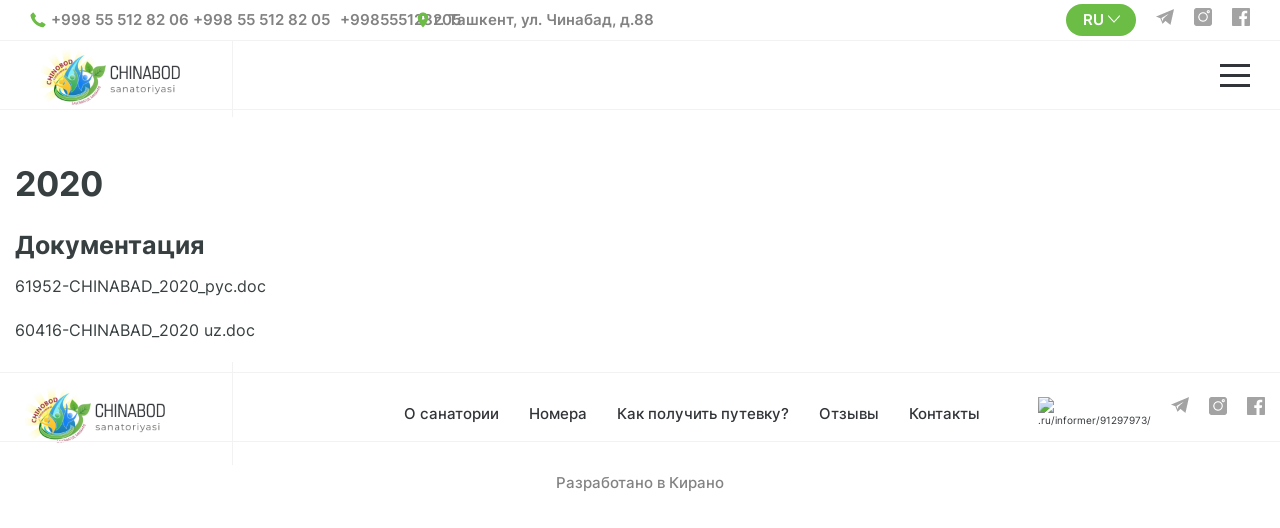

--- FILE ---
content_type: text/html; charset=UTF-8
request_url: http://chinabod.uz/public/index.php/stockInner/112
body_size: 5697
content:
<!DOCTYPE html>
<html lang="ru" data-theme="light">

<head>
    <meta charset="UTF-8">
    <meta name="viewport" content="width=device-width, initial-scale=1.0">
    <link rel="shortcut icon" href="/favicon.ico" type="image/x-icon">
    <link rel="icon" href="/favicon.ico" type="image/x-icon">
    <link rel="stylesheet" href="/assets/libs/bootstrap-grid/bootstrap-grid.min.css">
    <link rel="stylesheet" href="/assets/libs/fancybox/jquery.fancybox.min.css">
    <link rel="stylesheet" href="/assets/libs/owl_carousel/owl.carousel.min.css">
    <link rel="stylesheet" href="/assets/libs/owl_carousel/owl.theme.default.min.css">
    <link rel="stylesheet" href="/assets/styles/navfooter.css">

    <link rel="stylesheet" href="/assets/styles/stock.css">
    <title>Акционерное общество</title>
    <!-- Google tag (gtag.js) -->
    <script async src="https://www.googletagmanager.com/gtag/js?id=G-LP9W6HV95T"></script>
    <script>
        window.dataLayer = window.dataLayer || [];
        function gtag(){dataLayer.push(arguments);}
        gtag('js', new Date());

        gtag('config', 'G-LP9W6HV95T');
    </script>
    <!-- Yandex.Metrika informer -->

        <!-- /Yandex.Metrika informer -->

        <!-- Yandex.Metrika counter -->
        <script type="text/javascript" >
        (function(m,e,t,r,i,k,a){m[i]=m[i]||function(){(m[i].a=m[i].a||[]).push(arguments)};
        m[i].l=1*new Date();
        for (var j = 0; j < document.scripts.length; j++) {if (document.scripts[j].src === r) { return; }}
        k=e.createElement(t),a=e.getElementsByTagName(t)[0],k.async=1,k.src=r,a.parentNode.insertBefore(k,a)})
        (window, document, "script", "https://mc.yandex.ru/metrika/tag.js", "ym");

        ym(91297973, "init", {
                clickmap:true,
                trackLinks:true,
                accurateTrackBounce:true,
                webvisor:true
        });
        </script>
        <noscript><div><img src="https://mc.yandex.ru/watch/91297973" style="position:absolute; left:-9999px;" alt="" /></div></noscript>
    <!-- /Yandex.Metrika counter -->
</head>

<body>
<header >
    <div class="nav-info container-fluid">
        <div class="contact-info col-xl-4 col-lg-5 col-md-6">
            <div class="phone">
                <img src="/assets/icons/phone.svg" alt="">
                <a href="tel:+998 55 512 82 06 +998 55 512 82 05">+998 55 512 82 06 +998 55 512 82 05</a>
                <a href="tel:+998555128205" class="mx-2">+998555128205</a>
            </div>
            <div class="location">
                <img src="/assets/icons/location.svg" alt="">
                <a href="https://goo.gl/maps/bLzEJn4vk11Uhg5dA">г. Ташкент, ул. Чинабад, д.88</a>
            </div>
        </div>

        <div class="socials col-xl-2 col-lg-2 col-md-3 d-flex align-items-center">
            <div class="mobile__lang">
                                <a class="dropbtn" style="color: white;">
                    RU
                    <svg width="12" height="12" viewBox="0 0 10 10" fill="none" xmlns="http://www.w3.org/2000/svg">
                        <g clip-path="url(#clip0_616_1579)">
                            <path d="M5.31153 7.8583L9.88116 2.76669C9.95744 2.68173 10 2.56886 10 2.45149C10 2.33412 9.95744 2.22125 9.88116 2.13629L9.876 2.13081C9.83901 2.08948 9.7945 2.05657 9.74516 2.03409C9.69582 2.0116 9.64269 2 9.589 2C9.5353 2 9.48217 2.0116 9.43283 2.03409C9.38349 2.05657 9.33898 2.08948 9.302 2.13081L4.99914 6.92549L0.698006 2.13081C0.661024 2.08948 0.61651 2.05657 0.56717 2.03408C0.517831 2.0116 0.464699 2 0.411005 2C0.357311 2 0.304179 2.0116 0.25484 2.03408C0.205501 2.05657 0.160986 2.08948 0.124005 2.13081L0.118841 2.13629C0.0425558 2.22125 -3.91847e-07 2.33412 -4.02108e-07 2.45149C-4.12369e-07 2.56886 0.0425558 2.68173 0.118841 2.76669L4.68847 7.8583C4.72866 7.90308 4.77699 7.93872 4.83054 7.96308C4.88409 7.98744 4.94174 8 5 8C5.05826 8 5.11591 7.98744 5.16946 7.96308C5.22301 7.93872 5.27134 7.90308 5.31153 7.8583Z" fill="white" />
                        </g>
                        <defs>
                            <clipPath id="clip0_616_1579">
                                <rect width="10" height="10" fill="white" transform="translate(10 10) rotate(-180)" />
                            </clipPath>
                        </defs>
                    </svg>
                </a>
                <div class="dropdown-content">
                    <a href="http://chinabod.uz/public/index.php/locale/uz" style="color:white;padding:0;">UZ</a>
                </div>
                            </div>
            <a href="https://t.me/chinabodsanatoriyasi" class="social"><img src="/assets/icons/telegram.svg" alt=""></a>
            <a href="https://t.me/chinabodsanatoriyasi" class="social"><img src="/assets/icons/instagram.svg" alt=""></a>
            <a href="https://m.facebook.com/ChinobodFayz/?locale2=en_GB" class="social"><img src="/assets/icons/facebook.svg" alt=""></a>
        </div>
    </div>
    <nav class="navigation container-fluid">
        <div class="logo col-xl-2 col-lg-2 col-md-3 col-sm-4">
            <a href="/">
                <img src="/assets/icons/logo.png" width="150" alt="" style="filter: unset">
        </div>
        <div class="menu-links col-xl-10">
            <ul class="links d-flex align-items-center">
                <li><a  href="http://chinabod.uz/public/index.php/about">О санатории</a></li>
                <li><a  href="http://chinabod.uz/public/index.php/rooms">Номера</a></li>
                <li><a  href="http://chinabod.uz/public/index.php/howto">Как получить путевку?</a></li>
                <li><a  href="http://chinabod.uz/public/index.php/news">Новости</a></li>
                <li><a  href="http://chinabod.uz/public/index.php/gallery">Галерея</a></li>
                <li><a  href="http://chinabod.uz/public/index.php/library">Библиотека</a></li>
                <li><a  href="http://chinabod.uz/public/index.php/contact">Контакты</a></li>
                <li class="dropdown order ">
                    <p class="dropdown__btn d-flex align-items-center" >
                        Акционерное общество
                        <svg width="14" height="14" viewBox="0 0 10 10" fill="none" xmlns="http://www.w3.org/2000/svg">
                            <g clip-path="url(#clip0_616_1579)">
                                <path d="M5.31153 7.8583L9.88116 2.76669C9.95744 2.68173 10 2.56886 10 2.45149C10 2.33412 9.95744 2.22125 9.88116 2.13629L9.876 2.13081C9.83901 2.08948 9.7945 2.05657 9.74516 2.03409C9.69582 2.0116 9.64269 2 9.589 2C9.5353 2 9.48217 2.0116 9.43283 2.03409C9.38349 2.05657 9.33898 2.08948 9.302 2.13081L4.99914 6.92549L0.698006 2.13081C0.661024 2.08948 0.61651 2.05657 0.56717 2.03408C0.517831 2.0116 0.464699 2 0.411005 2C0.357311 2 0.304179 2.0116 0.25484 2.03408C0.205501 2.05657 0.160986 2.08948 0.124005 2.13081L0.118841 2.13629C0.0425558 2.22125 -3.91847e-07 2.33412 -4.02108e-07 2.45149C-4.12369e-07 2.56886 0.0425558 2.68173 0.118841 2.76669L4.68847 7.8583C4.72866 7.90308 4.77699 7.93872 4.83054 7.96308C4.88409 7.98744 4.94174 8 5 8C5.05826 8 5.11591 7.98744 5.16946 7.96308C5.22301 7.93872 5.27134 7.90308 5.31153 7.8583Z"/>
                            </g>
                            <defs>
                                <clipPath id="clip0_616_1579">
                                    <rect width="10" height="10" fill="white" transform="translate(10 10) rotate(-180)" />
                                </clipPath>
                            </defs>
                        </svg>
                    </p>
                    <ul class="dropdown__content" id="myDropdown">
                                                    <li><a href="http://chinabod.uz/public/index.php/stock/11">Предмет и цели деятельности</a></li>
                                                    <li><a href="http://chinabod.uz/public/index.php/stock/12">Устав общества и бизнес-планы</a></li>
                                                    <li><a href="http://chinabod.uz/public/index.php/stock/13">Информация о стратегии развития общества</a></li>
                                                    <li><a href="http://chinabod.uz/public/index.php/stock/14">Организационная структура общества</a></li>
                                                    <li><a href="http://chinabod.uz/public/index.php/stock/15">Справочная информация о руководителях</a></li>
                                                    <li><a href="http://chinabod.uz/public/index.php/stock/16">Сведения о вакантных рабочих местах</a></li>
                                                    <li><a href="http://chinabod.uz/public/index.php/stock/17">Сведения о коллегиальных и совещательных органах</a></li>
                                                    <li><a href="http://chinabod.uz/public/index.php/stock/18">Перечень аффилированных лиц общества</a></li>
                                                    <li><a href="http://chinabod.uz/public/index.php/stock/19">Внутренние документы общества</a></li>
                                                    <li><a href="http://chinabod.uz/public/index.php/stock/20">Существенные факты в деятельности общества</a></li>
                                                    <li><a href="http://chinabod.uz/public/index.php/stock/21">Итоги голосования</a></li>
                                                    <li><a href="http://chinabod.uz/public/index.php/stock/22">Информация о проведении общего собрания акционеров</a></li>
                                                    <li><a href="http://chinabod.uz/public/index.php/stock/23">Проспекты эмиссии, ежеквартальные -годовые отчеты</a></li>
                                                    <li><a href="http://chinabod.uz/public/index.php/stock/24">Публичные мероприятия</a></li>
                                                    <li><a href="http://chinabod.uz/public/index.php/stock/25">Перечень производимой обществом продукции</a></li>
                                                    <li><a href="http://chinabod.uz/public/index.php/stock/26">Сведения об открытых конкурсах (тендерах) и аукционах</a></li>
                                                    <li><a href="http://chinabod.uz/public/index.php/stock/27">Актуальные сведения об основных показателях</a></li>
                                                    <li><a href="http://chinabod.uz/public/index.php/stock/28">Сведения о начисленных и выплаченных дивидендах</a></li>
                                                    <li><a href="http://chinabod.uz/public/index.php/stock/29">Заключение аудиторской организации и проверки</a></li>
                                                    <li><a href="http://chinabod.uz/public/index.php/stock/30">Информация о приобретении обществом акций</a></li>
                                                    <li><a href="http://chinabod.uz/public/index.php/stock/31">Ссылки на корпоративный веб-сайт общества</a></li>
                                                    <li><a href="http://chinabod.uz/public/index.php/stock/32">тест</a></li>
                                            </ul>
                </li>
                <li class="d-flex jusrtify-content-center align-items-center order2">
                    <div class="mobile__lang2 d-md-none mr-4" id='mobile__lang'>
                        <a class="dropbtn nohov"style="color: white;">
                            RU
                            <svg width="12" height="12" viewBox="0 0 10 10" fill="none" xmlns="http://www.w3.org/2000/svg">
                                <g clip-path="url(#clip0_616_1579)">
                                    <path d="M5.31153 7.8583L9.88116 2.76669C9.95744 2.68173 10 2.56886 10 2.45149C10 2.33412 9.95744 2.22125 9.88116 2.13629L9.876 2.13081C9.83901 2.08948 9.7945 2.05657 9.74516 2.03409C9.69582 2.0116 9.64269 2 9.589 2C9.5353 2 9.48217 2.0116 9.43283 2.03409C9.38349 2.05657 9.33898 2.08948 9.302 2.13081L4.99914 6.92549L0.698006 2.13081C0.661024 2.08948 0.61651 2.05657 0.56717 2.03408C0.517831 2.0116 0.464699 2 0.411005 2C0.357311 2 0.304179 2.0116 0.25484 2.03408C0.205501 2.05657 0.160986 2.08948 0.124005 2.13081L0.118841 2.13629C0.0425558 2.22125 -3.91847e-07 2.33412 -4.02108e-07 2.45149C-4.12369e-07 2.56886 0.0425558 2.68173 0.118841 2.76669L4.68847 7.8583C4.72866 7.90308 4.77699 7.93872 4.83054 7.96308C4.88409 7.98744 4.94174 8 5 8C5.05826 8 5.11591 7.98744 5.16946 7.96308C5.22301 7.93872 5.27134 7.90308 5.31153 7.8583Z" fill="white" />
                                </g>
                                <defs>
                                    <clipPath id="clip0_616_1579">
                                        <rect width="10" height="10" fill="white" transform="translate(10 10) rotate(-180)" />
                                    </clipPath>
                                </defs>
                            </svg>
                        </a>
                        <div class="dropdown-content">
                            <a href="" style="color:white;padding:0;">UZ</a>
                        </div>
                    </div>
                    <svg width="40" height="40" viewBox="0 0 40 40" fill="none" xmlns="http://www.w3.org/2000/svg"  onclick = "greyimg();">
                        <path d="M0 20C0 8.95431 8.95431 0 20 0C31.0457 0 40 8.95431 40 20C40 31.0457 31.0457 40 20 40C8.95431 40 0 31.0457 0 20Z" fill="#6CBD45"/>
                        <path d="M31.855 20.0583C29.5954 15.6496 25.1221 12.6667 20 12.6667C14.8779 12.6667 10.4033 15.6517 8.14498 20.0587C8.04966 20.2473 8 20.4556 8 20.6669C8 20.8781 8.04966 21.0864 8.14498 21.275C10.4046 25.6837 14.8779 28.6667 20 28.6667C25.1221 28.6667 29.5966 25.6817 31.855 21.2746C31.9503 21.086 32 20.8777 32 20.6664C32 20.4552 31.9503 20.2469 31.855 20.0583ZM20 26.6667C18.8133 26.6667 17.6533 26.3148 16.6666 25.6555C15.6799 24.9962 14.9108 24.0591 14.4567 22.9628C14.0026 21.8664 13.8838 20.66 14.1153 19.4961C14.3468 18.3322 14.9182 17.2631 15.7573 16.424C16.5965 15.5849 17.6655 15.0135 18.8294 14.7819C19.9933 14.5504 21.1997 14.6693 22.2961 15.1234C23.3924 15.5775 24.3295 16.3465 24.9888 17.3332C25.6481 18.3199 26 19.48 26 20.6667C26.0004 21.4547 25.8454 22.2351 25.544 22.9632C25.2426 23.6913 24.8007 24.3529 24.2435 24.9102C23.6862 25.4674 23.0247 25.9093 22.2965 26.2107C21.5684 26.5121 20.788 26.667 20 26.6667ZM20 16.6667C19.6429 16.6716 19.2882 16.7248 18.9454 16.8246C19.228 17.2086 19.3636 17.6812 19.3276 18.1566C19.2917 18.6321 19.0865 19.0789 18.7494 19.416C18.4122 19.7532 17.9654 19.9583 17.49 19.9943C17.0145 20.0303 16.5419 19.8947 16.1579 19.6121C15.9392 20.4177 15.9787 21.2717 16.2708 22.0537C16.5628 22.8358 17.0928 23.5066 17.7861 23.9716C18.4793 24.4367 19.301 24.6727 20.1354 24.6463C20.9698 24.62 21.7749 24.3326 22.4374 23.8247C23.1 23.3168 23.5865 22.6139 23.8287 21.815C24.0708 21.0161 24.0563 20.1613 23.7872 19.3711C23.5181 18.5808 23.008 17.8948 22.3286 17.4097C21.6492 16.9246 20.8348 16.6647 20 16.6667Z" fill="white"/>
                    </svg>
                </li>
            </ul>

        </div>

        <div class="mobile-btns col-2">
            <div class="mobile-button"></div>
        </div>
    </nav>

</header>
<section class="modal-form container-fluid">
    <form action="/assets/libs/telegram_form_kirano/kiranosend.php" method="POST" class="form col-xl-9 col-lg-12 col-md-12 col-sm-12 col-12">
        <h2>Оставьте заявку, чтобы забронировать путевку</h2>
        <p>Наш менеджер перезвонит вам в течение 24 часов</p>
        <div class="wrapper">
            <div class="form-group">
                <input type="text" id="name" class="form-control" required name="user_name" placeholder="Введите имя...">
                <label class="form-control-placeholder" for="name">Ваше имя*</label>
            </div>
            <div class="form-group">
                <input type="tel" pattern="[+]{1}[0-9]{3} [0-9]{2} [0-9]{3} [0-9]{2} [0-9]{2}" id="user_phone" class="form-control phonenumber" required name="user_phone" placeholder="+998">
                <label class="form-control-placeholder" for="user_phone">Номер телефона*</label>
            </div>
            <button type="submit" class="btn-default">Отправить</button>
        </div>
    </form>
    <div class="img-box close-modal">
        <img src="/assets/icons/close.svg" alt="">
    </div>
</section>

    <main>
        <section class="stock-section container-fluid">
            <div class="stock-section__title">
                <h3>
                    2020
                </h3>
                <div class="d-flex flex-column">
                                                                                        <h5 style="font-size: 2.5rem">
                            Документация
                        </h5>
                                                                                                                                                                                                <a href="/images/61952-CHINABAD_2020_рус.doc" style="margin: 10px 0">61952-CHINABAD_2020_рус.doc</a>
                                                        <a href="/images/60416-CHINABAD_2020 uz.doc" style="margin: 10px 0">60416-CHINABAD_2020 uz.doc</a>
                                                                    </div>
            </div>
        </section>
    </main>

<footer class="container-fluid">
    <div class="footer-links">
        <div class="logo col-xl-2 col-lg-12 col-md-12 col-sm-12 col-12">
            <a href="/">
                <img src="/assets/icons/logo.png" width="150" alt="" >
            </a>
        </div>
        <ul class="links col-xl-9 col-lg-12 col-md-12 col-sm-12 col-12">
            <li><a href="http://chinabod.uz/public/index.php/about">О санатории</a></li>
            <li><a href="http://chinabod.uz/public/index.php/rooms">Номера</a></li>
            <li><a href="http://chinabod.uz/public/index.php/howto">Как получить путевку?</a></li>
            <li><a href="http://chinabod.uz/public/index.php/reviews">Отзывы</a></li>
            <li><a href="http://chinabod.uz/public/index.php/contact">Контакты</a></li>
        </ul>
        <div class="socials col-xl-1 col-lg-12 col-md-12 col-sm-12 col-12">
        <a href="https://metrika.yandex.ru/stat/?id=91297973&amp;from=informer"
        target="_blank" rel="nofollow"><img src="https://informer.yandex.ru/informer/91297973/3_0_ECFFECFF_CCFFCCFF_0_pageviews"
        style="width:88px; height:31px; border:0;" alt="Яндекс.Метрика" title="Яндекс.Метрика: данные за сегодня (просмотры, визиты и уникальные посетители)" class="ym-advanced-informer" data-cid="91297973" data-lang="ru" /></a>
            <a href="https://t.me/chinabodsanatoriyasi" class="social"><img src="/assets/icons/telegram.svg" alt=""></a>
            <a href="https://t.me/chinabodsanatoriyasi" class="social"><img src="/assets/icons/instagram.svg" alt=""></a>
            <a href="https://m.facebook.com/ChinobodFayz/?locale2=en_GB" class="social"><img src="/assets/icons/facebook.svg" alt=""></a>
        </div>
    </div>
    <div class="developer">
        <a href="https://kirano.uz">Разработано в Кирано</a>
    </div>
</footer>
<div class="voice-controls">
    <button class="btn btn-primary btn-control--play">
        <svg xmlns="http://www.w3.org/2000/svg" class="btn-control__icon" width="44" height="44" viewBox="0 0 24 24"
        stroke-width="1.5" stroke="#ffffff" fill="none" stroke-linecap="round" stroke-linejoin="round">
        <path stroke="none" d="M0 0h24v24H0z" fill="none" />
        <path d="M7 4v16l13 -8z" />
        </svg>
    </button>

    <button class="btn btn-primary btn-control--pause">
        <svg xmlns="http://www.w3.org/2000/svg" class="btn-controll__icon" width="44" height="44" viewBox="0 0 24 24"
        stroke-width="1.5" stroke="#ffffff" fill="none" stroke-linecap="round" stroke-linejoin="round">
        <path stroke="none" d="M0 0h24v24H0z" fill="none" />
        <rect x="6" y="5" width="4" height="14" rx="1" />
        <rect x="14" y="5" width="4" height="14" rx="1" />
        </svg>
    </button>

    <button class="btn btn-primary btn-control--resume">
        <svg xmlns="http://www.w3.org/2000/svg" class="btn-controll__icon" width="44"
        height="44" viewBox="0 0 24 24" stroke-width="1.5" stroke="#ffffff" fill="none" stroke-linecap="round"
        stroke-linejoin="round">
        <path stroke="none" d="M0 0h24v24H0z" fill="none" />
        <circle cx="12" cy="12" r="7" />
        </svg>
    </button>
    <button class="btn btn-primary btn-control--close">
        <svg width="30" height="30" viewBox="0 0 23 23" fill="none" xmlns="http://www.w3.org/2000/svg">
            <path d="M23 2.31643L20.6836 0L11.5 9.18357L2.31643 0L0 2.31643L9.18357 11.5L0 20.6836L2.31643 23L11.5 13.8164L20.6836 23L23 20.6836L13.8164 11.5L23 2.31643Z" fill="#fff"/>
        </svg>
    </button>
</div>

<script src="/assets/libs/jquery/jquery-3.5.1.min.js"></script>
<script src="/assets/libs/jquery_mask/jquery.mask.min.js"></script>
<script src="/assets/libs/owl_carousel/owl.carousel.min.js"></script>
<script src="/assets/libs/fancybox/jquery.fancybox.min.js"></script>
<script src="/assets/scripts/textToSpeech.js"></script>
<script src="/assets/scripts/main.js"></script>

</body>

</html>


--- FILE ---
content_type: text/css
request_url: http://chinabod.uz/assets/styles/navfooter.css
body_size: 3268
content:
@import"../fonts/Inter/Inter.css";:root{--green: #6CBD45;--grey: #585957;--lightgrey: #828282}html[data-theme=dark]{--green: #000000 !important;--grey: #1d1c1c !important;--lightgrey: #000000 !important;font-size:12px !important}html{font-size:10px}html .voice-controls{display:-webkit-box;display:-ms-flexbox;display:flex;-webkit-box-align:center;-ms-flex-align:center;align-items:center;gap:10px;position:fixed;left:-100%;z-index:999;-webkit-transition:all .3s ease;-o-transition:all .3s ease;transition:all .3s ease}html .voice-controls button{width:50px;height:50px;border:1px solid #212121;background:var(--green);display:-webkit-box;display:-ms-flexbox;display:flex;-webkit-box-align:center;-ms-flex-align:center;align-items:center;-webkit-box-pack:center;-ms-flex-pack:center;justify-content:center}html .voice-controls svg{display:-webkit-box;display:-ms-flexbox;display:flex;-webkit-box-align:center;-ms-flex-align:center;align-items:center;-webkit-box-pack:center;-ms-flex-pack:center;justify-content:center}html .greyimg{-webkit-filter:auto;filter:auto;-webkit-filter:grayscale(1) !important;filter:grayscale(1) !important}html *,html ul{margin:0;padding:0;list-style:none;-webkit-box-sizing:border-box;box-sizing:border-box;scroll-behavior:smooth;outline:none;font-family:"Inter",sans-serif;font-size:10px;color:#313438;line-height:1.5}html a{text-decoration:none;cursor:pointer;font-size:1.5rem}html section{overflow:hidden}html p{font-size:1.6rem;font-weight:500;color:var(--lightgrey)}html h1{font-size:3.6rem;font-weight:700;line-height:1.3;color:#fff;padding-bottom:10px}html h2{font-size:2.8rem;color:#313438;font-weight:bold;line-height:1.5;padding-bottom:15px}html h3{font-size:2rem;color:var(--grey);font-weight:500;line-height:1.5}html h4{font-size:1.8rem;color:#313438;font-weight:bold;line-height:1.4}html input::-webkit-outer-spin-button,html input::-webkit-inner-spin-button{-webkit-appearance:none;margin:0}html input::-webkit-input-placeholder{font-size:1.5rem}html input::-moz-placeholder{font-size:1.5rem}html input:-ms-input-placeholder{font-size:1.5rem}html input::-ms-input-placeholder{font-size:1.5rem}html input::placeholder{font-size:1.5rem}html input[type=number]{-moz-appearance:textfield}html .btn-default{display:-webkit-box;display:-ms-flexbox;display:flex;-webkit-box-align:center;-ms-flex-align:center;align-items:center;-webkit-box-pack:center;-ms-flex-pack:center;justify-content:center;background-color:var(--green);width:250px;height:45px;color:#f5f5f5;font-size:1.6rem;font-weight:700;border-radius:100px;-webkit-transition:all .3s ease;-o-transition:all .3s ease;transition:all .3s ease;line-height:1.25}html .btn-default:hover{-webkit-transform:scale(0.97);-ms-transform:scale(0.97);transform:scale(0.97)}header{margin-bottom:110px;z-index:100}header .nav-info{-webkit-transition:all .3s ease;-o-transition:all .3s ease;transition:all .3s ease;background-color:#fff;display:-webkit-box;display:-ms-flexbox;display:flex;-webkit-box-pack:justify;-ms-flex-pack:justify;justify-content:space-between;-webkit-box-align:center;-ms-flex-align:center;align-items:center;height:40px;position:fixed;top:0;left:0;right:0;z-index:100}header .nav-info .contact-info{display:-webkit-box;display:-ms-flexbox;display:flex;-webkit-box-pack:start;-ms-flex-pack:start;justify-content:flex-start}header .nav-info .contact-info .phone,header .nav-info .contact-info .location{display:-webkit-box;display:-ms-flexbox;display:flex;-webkit-box-align:center;-ms-flex-align:center;align-items:center;width:100%;padding-right:30px}header .nav-info .contact-info .phone a,header .nav-info .contact-info .location a{color:var(--lightgrey);font-size:1.5rem;font-weight:600;-webkit-transition:all .3s ease;-o-transition:all .3s ease;transition:all .3s ease;white-space:nowrap;padding-left:5px}header .nav-info .contact-info .phone a:hover,header .nav-info .contact-info .location a:hover{color:var(--green)}header .nav-info .socials{display:-webkit-box;display:-ms-flexbox;display:flex;-webkit-box-pack:end;-ms-flex-pack:end;justify-content:flex-end}header .nav-info .socials .social{margin-left:20px}header .nav-info .socials .social img{-webkit-filter:grayscale(1);filter:grayscale(1);-webkit-transition:all .3s ease;-o-transition:all .3s ease;transition:all .3s ease}header .nav-info .socials .social:hover img{-webkit-filter:grayscale(0);filter:grayscale(0)}header .navigation{-webkit-transition:all .3s ease;-o-transition:all .3s ease;transition:all .3s ease;background-color:#fff;display:-webkit-box;display:-ms-flexbox;display:flex;-webkit-box-align:center;-ms-flex-align:center;align-items:center;-webkit-box-pack:justify;-ms-flex-pack:justify;justify-content:space-between;height:70px;position:fixed;top:40px;left:0;right:0;z-index:99}header .navigation::after,header .navigation::before{content:"";position:absolute;top:0;left:-15px;right:-15px;width:calc(100% + 30px);height:1px;background-color:#f2f2f2}header .navigation::after{top:unset;bottom:0}header .navigation .logo{position:relative}header .navigation .logo a{display:-webkit-box;display:-ms-flexbox;display:flex;-webkit-box-align:center;-ms-flex-align:center;align-items:center;width:-webkit-fit-content;width:-moz-fit-content;width:fit-content}header .navigation .logo a img:last-child{padding-top:5px;padding-left:10px}header .navigation .logo::after{content:"";position:absolute;top:-10px;bottom:-10px;right:-10px;height:calc(100% + 20px);width:1px;background-color:#f2f2f2}header .navigation .menu-links{display:-webkit-box;display:-ms-flexbox;display:flex;-webkit-box-align:center;-ms-flex-align:center;align-items:center;-webkit-box-pack:justify;-ms-flex-pack:justify;justify-content:space-between}header .navigation .menu-links .links{display:-webkit-box;display:-ms-flexbox;display:flex}header .navigation .menu-links .links .nohov:hover::after{opacity:0}header .navigation .menu-links .links li{padding:0 20px}header .navigation .menu-links .links li a,header .navigation .menu-links .links li p{font-weight:500;position:relative;line-height:20px;white-space:nowrap}header .navigation .menu-links .links li a::after,header .navigation .menu-links .links li p::after{content:"";position:absolute;bottom:-25px;left:0;width:0;height:2px;background-color:var(--green);-webkit-transition:all .3s ease;-o-transition:all .3s ease;transition:all .3s ease;opacity:0;z-index:10}header .navigation .menu-links .links li a.active::after,header .navigation .menu-links .links li a:hover::after,header .navigation .menu-links .links li p.active::after,header .navigation .menu-links .links li p:hover::after{width:100%;opacity:1}header .navigation .menu-links .links .dropdown{position:relative;-webkit-transition:all .3ms;-o-transition:all .3ms;transition:all .3ms}header .navigation .menu-links .links .dropdown__btn{line-height:22px;font-weight:500;position:relative;color:var(--grey);cursor:pointer}header .navigation .menu-links .links .dropdown__btn svg{margin-top:3px;margin-left:4px;fill:var(--grey)}header .navigation .menu-links .links .dropdown__content{-webkit-transition:all .3ms;-o-transition:all .3ms;transition:all .3ms;display:none;background:#ededed;position:absolute;padding:5px 37px 5px 27px;width:350px;z-index:200;top:20px;left:-50px}header .navigation .menu-links .links .dropdown__content li{padding:15px 0;border-bottom:1px solid rgba(88,89,87,.2)}header .navigation .menu-links .links .dropdown__content li:nth-last-child(1){border:none}header .navigation .menu-links .links .dropdown__content li:nth-last-child(1)::after{display:none}header .navigation .menu-links .links .dropdown__content li a{white-space:normal !important;font-weight:500;font-size:1.5rem;line-height:18px;color:#313438 !important}header .navigation .menu-links .links .dropdown__content li a::after{display:none}header .navigation .menu-links .links .dropdown__content li a:hover{-webkit-transition:all .3s ease;-o-transition:all .3s ease;transition:all .3s ease;color:var(--green) !important}header .navigation .menu-links .links .dropdown:hover .dropdown__btn svg{-webkit-transform:rotate(180deg);-ms-transform:rotate(180deg);transform:rotate(180deg);-webkit-transition:all .3ms;-o-transition:all .3ms;transition:all .3ms;margin-top:0}header .navigation .menu-links .links .dropdown:hover .dropdown__content{-webkit-transition:all .3ms;-o-transition:all .3ms;transition:all .3ms;display:block;height:43vh;overflow-y:scroll}header .navigation .menu-links .links .btn-default{font-size:1.4rem;-ms-flex-preferred-size:15%;flex-basis:15%;width:100%;max-width:250px}header.transparent{margin-bottom:0}header.transparent .nav-info{background-color:rgba(0,0,0,0)}header.transparent .nav-info .contact-info .phone img,header.transparent .nav-info .contact-info .location img{-webkit-filter:grayscale(0) invert(1) brightness(10);filter:grayscale(0) invert(1) brightness(10)}header.transparent .nav-info .contact-info .phone a,header.transparent .nav-info .contact-info .location a{color:#fff}header.transparent .nav-info .socials .social img{-webkit-filter:invert(1) grayscale(0) brightness(10);filter:invert(1) grayscale(0) brightness(10)}header.transparent .nav-info .socials .social:hover img{-webkit-filter:unset;filter:unset}header.transparent .navigation{background-color:rgba(0,0,0,0)}header.transparent .navigation .logo a img:last-child{-webkit-filter:invert(1) grayscale(1) brightness(10);filter:invert(1) grayscale(1) brightness(10)}header.transparent .navigation .menu-links .links li a,header.transparent .navigation .menu-links .links li .dropdown__btn{color:#fff}header.transparent .navigation .menu-links .links li a svg,header.transparent .navigation .menu-links .links li .dropdown__btn svg{fill:#fff}header.transparent .navigation .mobile-btns .mobile-button{-webkit-filter:invert(1) brightness(10);filter:invert(1) brightness(10)}.mobile__lang,.mobile__lang2{-webkit-transition:all .3ms;-o-transition:all .3ms;transition:all .3ms;cursor:pointer;text-align:center;-webkit-box-align:center;-ms-flex-align:center;align-items:center;-webkit-box-pack:center;-ms-flex-pack:center;justify-content:center;padding:5px 0;background:var(--green);border-radius:100px;position:relative;z-index:100;font-weight:600}.mobile__lang .dropdown-content,.mobile__lang2 .dropdown-content{display:none;position:absolute;min-width:70px;padding:5px 0;top:25px;border-radius:0 0 20px 20px;z-index:-1;background:var(--green)}.mobile__lang .dropdown-content a,.mobile__lang2 .dropdown-content a{color:#000;padding:12px 16px;text-decoration:none;display:block;margin-right:15px}.mobile__lang2{display:-webkit-box;display:-ms-flexbox;display:flex}.mobile__lang.show{border-radius:20px 20px 0 0}.mobile__lang.show .dropbtn svg{-webkit-transform:rotate(180deg);-ms-transform:rotate(180deg);transform:rotate(180deg)}.mobile__lang.show .dropdown-content{z-index:999;display:block}.mobile__lang2.show{border-radius:20px 20px 0 0}.mobile__lang2.show .dropbtn svg{-webkit-transform:rotate(180deg);-ms-transform:rotate(180deg);transform:rotate(180deg)}.mobile__lang2.show .dropdown-content{z-index:999;display:block}.dropbtn{width:70px;display:block}.dropdown_button{cursor:pointer;border:none}.dropdown_button a{display:block}.courses{display:none;position:absolute;min-width:106px;top:35px;border-radius:10px;z-index:1;background:-o-linear-gradient(357.47deg, #6252c3 8.95%, #4463e3 71.82%);background:linear-gradient(92.53deg, #6252c3 8.95%, #4463e3 71.82%)}.dropdown_list{margin-top:-6px}footer .footer-links{display:-webkit-box;display:-ms-flexbox;display:flex;-ms-flex-wrap:wrap;flex-wrap:wrap;-webkit-box-align:center;-ms-flex-align:center;align-items:center;-webkit-box-pack:center;-ms-flex-pack:center;justify-content:center;position:relative;height:70px}footer .footer-links .socials{padding:10px 0;display:-webkit-box;display:-ms-flexbox;display:flex;-webkit-box-pack:end;-ms-flex-pack:end;justify-content:flex-end}footer .footer-links .socials .social{margin-left:20px}footer .footer-links .socials .social img{-webkit-filter:grayscale(1);filter:grayscale(1);-webkit-transition:all .3s ease;-o-transition:all .3s ease;transition:all .3s ease}footer .footer-links .socials .social:hover img{-webkit-filter:grayscale(0);filter:grayscale(0)}footer .footer-links .links{display:-webkit-box;display:-ms-flexbox;display:flex;-ms-flex-wrap:wrap;flex-wrap:wrap;-webkit-box-pack:center;-ms-flex-pack:center;justify-content:center;padding:10px 0}footer .footer-links .links li{padding:15px}footer .footer-links .links li a{font-weight:500;line-height:20px;-webkit-transition:all .3s ease;-o-transition:all .3s ease;transition:all .3s ease}footer .footer-links .links li a:hover{color:var(--green)}footer .footer-links .logo{position:relative;padding:10px 0}footer .footer-links .logo a{display:-webkit-box;display:-ms-flexbox;display:flex;-webkit-box-align:center;-ms-flex-align:center;align-items:center;width:-webkit-fit-content;width:-moz-fit-content;width:fit-content}footer .footer-links .logo a img:last-child{padding-top:5px;padding-left:10px}footer .footer-links .logo::after{content:"";position:absolute;top:-10px;bottom:-10px;right:-10px;height:calc(100% + 20px);width:1px;background-color:#f2f2f2}footer .footer-links::after,footer .footer-links::before{content:"";position:absolute;top:0;left:-15px;right:-15px;width:calc(100% + 30px);height:1px;background-color:#f2f2f2}footer .footer-links::after{top:unset;bottom:0}footer .developer{display:-webkit-box;display:-ms-flexbox;display:flex;-webkit-box-pack:center;-ms-flex-pack:center;justify-content:center;padding:30px}footer .developer a{font-weight:500;color:var(--lightgrey);-webkit-transition:all .3s ease;-o-transition:all .3s ease;transition:all .3s ease}footer .developer a:hover{color:var(--green)}.modal-form{position:fixed;top:-100%;bottom:0;left:0;right:0;width:100%;height:100%;background-color:#fff;z-index:1000;display:-webkit-box;display:-ms-flexbox;display:flex;-webkit-box-pack:center;-ms-flex-pack:center;justify-content:center;-webkit-box-align:center;-ms-flex-align:center;align-items:center;-webkit-transition:all .3s ease;-o-transition:all .3s ease;transition:all .3s ease}.modal-form.show-it{top:0}.modal-form .img-box{position:absolute;top:50px;right:50px;width:35px;height:35px;cursor:pointer;-webkit-transition:all .3s ease;-o-transition:all .3s ease;transition:all .3s ease}.modal-form .img-box:hover{-webkit-transform:rotate(90deg);-ms-transform:rotate(90deg);transform:rotate(90deg)}.modal-form .img-box img{width:100%;height:100%;-o-object-fit:cover;object-fit:cover}.modal-form .form h2{text-align:center;padding-bottom:15px}.modal-form .form p{text-align:center;margin-bottom:40px}.modal-form .form .wrapper{display:-webkit-box;display:-ms-flexbox;display:flex;-webkit-box-align:center;-ms-flex-align:center;align-items:center;-webkit-box-pack:justify;-ms-flex-pack:justify;justify-content:space-between}.modal-form .form .wrapper .form-group{position:relative;display:-webkit-box;display:-ms-flexbox;display:flex;-webkit-box-orient:vertical;-webkit-box-direction:normal;-ms-flex-direction:column;flex-direction:column;padding-bottom:20px;margin-top:20px;width:32%}.modal-form .form .wrapper .form-group .form-control{border:none;border:1px solid #bdbdbd;border-radius:5px;-webkit-transition:all .3s ease;-o-transition:all .3s ease;transition:all .3s ease;padding:10px}.modal-form .form .wrapper .form-group .form-control:focus{border-bottom:1px solid var(--green)}.modal-form .form .wrapper .form-group .form-control-placeholder{position:absolute;top:-30px;-webkit-transition:all 200ms;-o-transition:all 200ms;transition:all 200ms;opacity:.9;color:#4f4f4f}.modal-form .form .wrapper .btn-default{width:32%;border:none;cursor:pointer;border-radius:5px}@media(max-width: 1450px){header .navigation .menu-links .links li{padding:0 10px}}@media(max-width: 1350px){header .navigation .menu-links{position:fixed;top:110px;right:0;-webkit-transform:translateX(100%);-ms-transform:translateX(100%);transform:translateX(100%);width:400px;height:100%;-webkit-box-orient:vertical;-webkit-box-direction:normal;-ms-flex-direction:column;flex-direction:column;-webkit-box-pack:center;-ms-flex-pack:center;justify-content:center;-webkit-box-align:center;-ms-flex-align:center;align-items:center;background-color:#fff;padding-bottom:100px;-webkit-transition:all .3s ease;-o-transition:all .3s ease;transition:all .3s ease}header .navigation .menu-links .links{-webkit-box-orient:vertical;-webkit-box-direction:normal;-ms-flex-direction:column;flex-direction:column;-webkit-box-pack:center;-ms-flex-pack:center;justify-content:center;-webkit-box-align:center;-ms-flex-align:center;align-items:center;-ms-flex-preferred-size:unset;flex-basis:unset}header .navigation .menu-links .links li{margin:15px 0;padding:0}header .navigation .menu-links .btn-default{height:40px;width:190px;-ms-flex-preferred-size:unset;flex-basis:unset;margin-top:15px}header .navigation .mobile-btns{display:-webkit-box;display:-ms-flexbox;display:flex;-webkit-box-pack:end;-ms-flex-pack:end;justify-content:flex-end}header .navigation .mobile-btns .mobile-button{width:30px;height:30px;background:url(/assets/icons/burger.svg) center center no-repeat;cursor:pointer;-webkit-transition:all .3s ease;-o-transition:all .3s ease;transition:all .3s ease}header.show-it .nav-info{background-color:#fff}header.show-it .nav-info .contact-info .phone a,header.show-it .nav-info .contact-info .location a{color:#313438}header.show-it .nav-info .contact-info .phone img,header.show-it .nav-info .contact-info .location img{-webkit-filter:unset;filter:unset}header.show-it .nav-info .socials .social img{-webkit-filter:unset;filter:unset}header.show-it .navigation{background-color:#fff}header.show-it .navigation .menu-links{-webkit-transform:translateX(0);-ms-transform:translateX(0);transform:translateX(0)}header.show-it .navigation .menu-links .links li p,header.show-it .navigation .menu-links .links li a,header.show-it .navigation .menu-links .links li .dropdown__btn{color:#313438}header.show-it .navigation .menu-links .links li p svg,header.show-it .navigation .menu-links .links li a svg,header.show-it .navigation .menu-links .links li .dropdown__btn svg{fill:#313438}header.show-it .navigation .menu-links .links .dropdown__btn svg{fill:#313438}header.show-it .navigation .menu-links .links .dropdown__content{width:280px;left:-30px;gap:20px;padding:5px 20px}header.show-it .navigation .menu-links .links .dropdown__content li{padding:18px 0;text-align:center;margin:0}header.show-it .navigation .menu-links .links .order{-webkit-box-ordinal-group:0;-ms-flex-order:-1;order:-1}header.show-it .navigation .menu-links .links .order2{-webkit-box-ordinal-group:-1;-ms-flex-order:-2;order:-2}header.show-it .navigation .mobile-btns .mobile-button{background:url(/assets/icons/close.svg) center center no-repeat;background-size:cover;-webkit-filter:unset;filter:unset}header.show-it .navigation .logo a img:last-child{-webkit-filter:unset;filter:unset}}@media(max-width: 1200px){html h1{font-size:3rem}html h2{font-size:2.4rem}footer .footer-links{height:auto}footer .footer-links .logo{display:-webkit-box;display:-ms-flexbox;display:flex;-webkit-box-pack:center;-ms-flex-pack:center;justify-content:center}footer .footer-links .logo::after{display:none}footer .footer-links .socials{-webkit-box-pack:center;-ms-flex-pack:center;justify-content:center}footer .footer-links .socials .social{margin:0 10px}}@media(max-width: 992px){header .nav-info .contact-info .phone,header .nav-info .contact-info .location{padding-right:10px}header.show-it .navigation .menu-links .links .dropdown:hover .dropdown__btn svg{-webkit-transform:rotate(0);-ms-transform:rotate(0);transform:rotate(0)}header.show-it .navigation .menu-links .links .dropdown:hover .dropdown__content{display:none;overflow:hidden}header.show-it .navigation .menu-links .links .dropdown.show .dropdown__btn svg{-webkit-transform:rotate(180deg);-ms-transform:rotate(180deg);transform:rotate(180deg)}header.show-it .navigation .menu-links .links .dropdown.show .dropdown__content{top:30px;height:43vh;display:block;overflow-y:scroll}html h1{font-size:2.6rem}html h2{font-size:2.2rem}}@media(max-width: 768px){html h1{font-size:2.2rem}html h2{font-size:2rem}header{margin-bottom:70px}header .nav-info{display:none}header .navigation{top:0}header .navigation .menu-links{top:70px}.modal-form{padding:30px 5px}.modal-form .form .wrapper{-webkit-box-orient:vertical;-webkit-box-direction:normal;-ms-flex-direction:column;flex-direction:column}.modal-form .form .wrapper .form-group,.modal-form .form .wrapper .btn-default{width:100%;margin-bottom:20px}}@media(max-width: 576px){html h1{font-size:1.8rem}html h2{font-size:1.8rem}html h3{font-size:1.6rem;font-weight:600}header .navigation{padding:0 5px}header .navigation .menu-links{width:100%}header .navigation .menu-links .links li a.active::after{bottom:-10px}header .navigation .logo::after{display:none}footer .footer-links .logo{display:none}footer .footer-links .links{-webkit-box-orient:vertical;-webkit-box-direction:normal;-ms-flex-direction:column;flex-direction:column;-webkit-box-align:center;-ms-flex-align:center;align-items:center}.modal-form .img-box{top:30px;right:30px}}

--- FILE ---
content_type: text/css
request_url: http://chinabod.uz/assets/styles/stock.css
body_size: 335
content:
:root{--green: #6CBD45;--grey: #585957;--lightgrey: #828282}html[data-theme=dark]{--green: #000000 !important;--grey: #1d1c1c !important;--lightgrey: #000000 !important}.stock-section .stock-section__title h3{font-style:normal;font-weight:bold;font-size:3.4rem;line-height:140%;color:#373f41;margin:50px 0 20px 0}.stock-section .stock-section__title div{margin:20px 0}.stock-section .stock-section__title a{font-style:normal;font-weight:normal;font-size:1.6rem;line-height:150%;color:#373f41;list-style:none;-webkit-transition:.2s;-o-transition:.2s;transition:.2s}.stock-section .stock-section__title a:hover{-webkit-text-decoration-line:underline;text-decoration-line:underline;color:var(--green)}.stock-section .stock-section__title h5{font-style:normal;font-weight:bold;font-size:1.6rem;line-height:150%;color:#373f41}.stock-section .stock-section__title h5:last-child{margin-bottom:50px}

--- FILE ---
content_type: text/css
request_url: http://chinabod.uz/assets/fonts/Inter/Inter.css
body_size: 485
content:
@font-face {
    font-family: 'Inter';
    src: url('./Inter/Inter-Thin.eot');
    src: url('./Inter/Inter-Thin.eot?#iefix') format('embedded-opentype'),
        url('./Inter/Inter-Thin.woff2') format('woff2'),
        url('./Inter/Inter-Thin.woff') format('woff'),
        url('./Inter/Inter-Thin.ttf') format('truetype'),
        url('./Inter/Inter-Thin.otf') format('opentype'),
        url('./Inter/Inter-Thin.svg#Inter-Thin') format('svg');
    font-weight: 100;
    font-style: normal;
}

@font-face {
    font-family: 'Inter';
    src: url('./Inter/Inter-ExtraLight.eot');
    src: url('./Inter/Inter-ExtraLight.eot?#iefix') format('embedded-opentype'),
        url('./Inter/Inter-ExtraLight.woff2') format('woff2'),
        url('./Inter/Inter-ExtraLight.woff') format('woff'),
        url('./Inter/Inter-ExtraLight.ttf') format('truetype'),
        url('./Inter/Inter-ExtraLight.otf') format('opentype'),
        url('./Inter/Inter-ExtraLight.svg#Inter-ExtraLight') format('svg');
    font-weight: 200;
    font-style: normal;
}

@font-face {
    font-family: 'Inter';
    src: url('./Inter/Inter-Light.eot');
    src: url('./Inter/Inter-Light.eot?#iefix') format('embedded-opentype'),
        url('./Inter/Inter-Light.woff2') format('woff2'),
        url('./Inter/Inter-Light.woff') format('woff'),
        url('./Inter/Inter-Light.ttf') format('truetype'),
        url('./Inter/Inter-Light.otf') format('opentype'),
        url('./Inter/Inter-Light.svg#Inter-Light') format('svg');
    font-weight: 300;
    font-style: normal;
}

@font-face {
    font-family: 'Inter';
    src: url('./Inter/Inter-Regular.eot');
    src: url('./Inter/Inter-Regular.eot?#iefix') format('embedded-opentype'),
        url('./Inter/Inter-Regular.woff2') format('woff2'),
        url('./Inter/Inter-Regular.woff') format('woff'),
        url('./Inter/Inter-Regular.ttf') format('truetype'),
        url('./Inter/Inter-Regular.otf') format('opentype'),
        url('./Inter/Inter-Regular.svg#Inter-Regular') format('svg');
    font-weight: 400;
    font-style: normal;
}

@font-face {
    font-family: 'Inter';
    src: url('./Inter/Inter-Medium.eot');
    src: url('./Inter/Inter-Medium.eot?#iefix') format('embedded-opentype'),
        url('./Inter/Inter-Medium.woff2') format('woff2'),
        url('./Inter/Inter-Medium.woff') format('woff'),
        url('./Inter/Inter-Medium.ttf') format('truetype'),
        url('./Inter/Inter-Medium.otf') format('opentype'),
        url('./Inter/Inter-Medium.svg#Inter-Medium') format('svg');
    font-weight: 500;
    font-style: normal;
}

@font-face {
    font-family: 'Inter';
    src: url('./Inter/Inter-SemiBold.eot');
    src: url('./Inter/Inter-SemiBold.eot?#iefix') format('embedded-opentype'),
        url('./Inter/Inter-SemiBold.woff2') format('woff2'),
        url('./Inter/Inter-SemiBold.woff') format('woff'),
        url('./Inter/Inter-SemiBold.ttf') format('truetype'),
        url('./Inter/Inter-SemiBold.otf') format('opentype'),
        url('./Inter/Inter-SemiBold.svg#Inter-SemiBold') format('svg');
    font-weight: 600;
    font-style: normal;
}

@font-face {
    font-family: 'Inter';
    src: url('./Inter/Inter-Bold.eot');
    src: url('./Inter/Inter-Bold.eot?#iefix') format('embedded-opentype'),
        url('./Inter/Inter-Bold.woff2') format('woff2'),
        url('./Inter/Inter-Bold.woff') format('woff'),
        url('./Inter/Inter-Bold.ttf') format('truetype'),
        url('./Inter/Inter-Bold.otf') format('opentype'),
        url('./Inter/Inter-Bold.svg#Inter-Bold') format('svg');
    font-weight: 700;
    font-style: normal;
}

@font-face {
    font-family: 'Inter';
    src: url('./Inter/Inter-ExtraBold.eot');
    src: url('./Inter/Inter-ExtraBold.eot?#iefix') format('embedded-opentype'),
        url('./Inter/Inter-ExtraBold.woff2') format('woff2'),
        url('./Inter/Inter-ExtraBold.woff') format('woff'),
        url('./Inter/Inter-ExtraBold.ttf') format('truetype'),
        url('./Inter/Inter-ExtraBold.otf') format('opentype'),
        url('./Inter/Inter-ExtraBold.svg#Inter-ExtraBold') format('svg');
    font-weight: 800;
    font-style: normal;
}

@font-face {
    font-family: 'Inter';
    src: url('./Inter/Inter-Black.eot');
    src: url('./Inter/Inter-Black.eot?#iefix') format('embedded-opentype'),
        url('./Inter/Inter-Black.woff2') format('woff2'),
        url('./Inter/Inter-Black.woff') format('woff'),
        url('./Inter/Inter-Black.ttf') format('truetype'),
        url('./Inter/Inter-Black.otf') format('opentype'),
        url('./Inter/Inter-Black.svg#Inter-Black') format('svg');
    font-weight: 900;
    font-style: normal;
}

--- FILE ---
content_type: image/svg+xml
request_url: http://chinabod.uz/assets/icons/facebook.svg
body_size: 428
content:
<svg width="18" height="18" viewBox="0 0 18 18" fill="none" xmlns="http://www.w3.org/2000/svg">
<g clip-path="url(#clip0)">
<path d="M17.0054 0.00100708H0.993447C0.445154 0.00100708 0 0.445272 0 0.994454V17.0064C0 17.5556 0.445154 18.0004 0.993447 18.0004H9.61379V11.03H7.26828V8.31312H9.61379V6.30963C9.61379 3.98517 11.0331 2.71876 13.1072 2.71876C14.1015 2.71876 14.9542 2.79315 15.2028 2.82545V5.25513L13.7642 5.25573C12.6365 5.25573 12.419 5.79187 12.419 6.57815V8.31223H15.1095L14.7577 11.0288H12.4187V17.9995H17.0051C17.554 17.9995 17.9994 17.5541 17.9994 17.0064V0.993861C17.9991 0.445272 17.5543 0.00100708 17.0054 0.00100708Z" fill="#6CBD45"/>
</g>
<defs>
<clipPath id="clip0">
<rect width="18" height="17.9997" fill="white"/>
</clipPath>
</defs>
</svg>


--- FILE ---
content_type: image/svg+xml
request_url: http://chinabod.uz/assets/icons/telegram.svg
body_size: 242
content:
<svg width="18" height="16" viewBox="0 0 18 16" fill="none" xmlns="http://www.w3.org/2000/svg">
<path d="M4.33109 9.25642L6.56982 14.8529L9.48436 11.9383L14.4815 15.9102L18 0.0898438L0 7.58746L4.33109 9.25642ZM12.8565 4.62885L7.34697 9.65413L6.66074 12.2404L5.39305 9.07062L12.8565 4.62885Z" fill="#6CBD45"/>
</svg>


--- FILE ---
content_type: image/svg+xml
request_url: http://chinabod.uz/assets/icons/instagram.svg
body_size: 472
content:
<svg width="18" height="18" viewBox="0 0 18 18" fill="none" xmlns="http://www.w3.org/2000/svg">
<path d="M15.3633 0H2.63672C1.18295 0 0 1.18295 0 2.63672V15.3633C0 16.817 1.18295 18 2.63672 18H15.3633C16.817 18 18 16.817 18 15.3633V2.63672C18 1.18295 16.817 0 15.3633 0ZM9.03516 13.7109C6.41808 13.7109 4.28906 11.5819 4.28906 8.96484C4.28906 6.34776 6.41808 4.21875 9.03516 4.21875C11.6522 4.21875 13.7812 6.34776 13.7812 8.96484C13.7812 11.5819 11.6522 13.7109 9.03516 13.7109ZM14.3086 5.27344C13.4363 5.27344 12.7266 4.56372 12.7266 3.69141C12.7266 2.81909 13.4363 2.10938 14.3086 2.10938C15.1809 2.10938 15.8906 2.81909 15.8906 3.69141C15.8906 4.56372 15.1809 5.27344 14.3086 5.27344Z" fill="#6CBD45"/>
<path d="M14.3086 3.16406C14.0176 3.16406 13.7812 3.40041 13.7812 3.69141C13.7812 3.98241 14.0176 4.21875 14.3086 4.21875C14.5996 4.21875 14.8359 3.98241 14.8359 3.69141C14.8359 3.40041 14.5996 3.16406 14.3086 3.16406Z" fill="#6CBD45"/>
<path d="M9.03516 5.27344C6.99994 5.27344 5.34375 6.92963 5.34375 8.96484C5.34375 11.0001 6.99994 12.6562 9.03516 12.6562C11.0704 12.6562 12.7266 11.0001 12.7266 8.96484C12.7266 6.92963 11.0704 5.27344 9.03516 5.27344Z" fill="#6CBD45"/>
</svg>


--- FILE ---
content_type: application/javascript
request_url: http://chinabod.uz/assets/scripts/main.js
body_size: 1126
content:
$(document).ready(function () {
	// JQUERY MASK FOR PHONE

	jQuery(document).ready(function () {
		$(".phonenumber").mask("+998 11 111 11 11");
	});

	// MOBILE MENU OPEN

	$(".mobile-button").click(function () {
		$("header").toggleClass("show-it");
	});


	$(".open-modal").click(function () {
		$(".modal-form").addClass("show-it");
	});
	$(".close-modal").click(function () {
		$(".modal-form").removeClass("show-it");
	});

	$('.tab-item').on('click', function () {
		$([$(this).parent('.tabs-nav').siblings('.tabs-content').children('.tab')[+$(this).data('num')]]).addClass("active").siblings().removeClass("active");
		$(this).addClass("active").siblings().removeClass("active");
	  });

	// CAROUSELS

	$(".service-carousel").owlCarousel({
		items: 1,
		dots: true,
		nav: false,
		loop: true,
		// autoplay: true,
		smartSpeed: 1000,
		mouseDrag: true,
		touchDrag: true,
		// responsive: {
		// 	0: {
		// 		items: 1,
		// 	},

		// 	768: {
		// 		items: 2,
		// 	},
		// },
	});
	$(".advantage-carousel").owlCarousel({
		items: 1,
		dots: true,
		nav: false,
		loop: true,
		// autoplay: true,
		smartSpeed: 1000,
		mouseDrag: true,
		touchDrag: true,
		dotsContainer: '#carousel-custom-dots',
		// responsive: {
		// 	0: {
		// 		items: 1,
		// 	},

		// 	768: {
		// 		items: 2,
		// 	},
		// },
	});
	$(".room-images").owlCarousel({
		items: 1,
		dots: false,
		nav: true,
		loop: true,
		// autoplay: true,
		smartSpeed: 1000,
		mouseDrag: true,
		touchDrag: true,
		// responsive: {
		// 	0: {
		// 		items: 1,
		// 	},

		// 	768: {
		// 		items: 2,
		// 	},
		// },
	});
	$(".feedbacks-carousel").owlCarousel({
		items: 2,
		dots: false,
		nav: true,
		loop: true,
		// autoplay: true,
		smartSpeed: 1000,
		mouseDrag: true,
		touchDrag: true,
		responsive: {
			0: {
				items: 1,
			},

			1100: {
				items: 2,
			},
		},
	});
	$(".gal-pics").owlCarousel({
		items: 1,
		dots: false,
		nav: true,
		loop: true,
		// autoplay: true,
		smartSpeed: 1000,
		mouseDrag: true,
		touchDrag: true,
		responsive: {
			0: {
				stagePadding: 30
			},

			576: {
				stagePadding: 0
			},
		},
	});


	$('.owl-dot').click(function () {
		$(".advantage-carousel").trigger('to.owl.carousel', [$(this).index(), 1000]);
	  });
});

// IMAGE AUTO ALT

$(document).ready(function () {
	$("img").each(function () {
		var $img = $(this);
		var filename = $img.attr("src");
		if (typeof attr == typeof undefined || attr == false) {
			$img.attr("alt", filename.substring(filename.lastIndexOf("/") + 1, filename.lastIndexOf(".")));
		}
	});
});

const acs = document.querySelector(".dropdown");
acs.addEventListener("click", function () {
  acs.classList.toggle("show");
});
const changeLang = document.querySelector(".mobile__lang");
changeLang.addEventListener("click", function () {
  changeLang.classList.toggle("show");
});
const changeLang2 = document.querySelector(".mobile__lang2");
changeLang2.addEventListener("click", function () {
  changeLang2.classList.toggle("show");

});
 

function greyimg() {
	const rootElement = document.querySelector('html')
	if (rootElement.getAttribute('data-theme') === 'light') {
		rootElement.setAttribute('data-theme', 'dark')
	} else {
		rootElement.setAttribute('data-theme', 'light')
	}
	let imggrey = document.getElementsByTagName('img')
	for (let i = 0; i < imggrey.length; i++) {
		imggrey[i].classList.toggle('greyimg')
	}
	let svggrey = document.getElementsByTagName('svg')
	for (let i = 0; i < svggrey.length; i++) {
		svggrey[i].classList.toggle('greyimg')
	}
}
// let a = document.getElementsByTagName('html')
// let b = window.getComputedStyle(a).color
// a.style = "background:#212121"
// console.log(b);

--- FILE ---
content_type: application/javascript
request_url: http://chinabod.uz/assets/scripts/textToSpeech.js
body_size: 659
content:
let pause = document.querySelector('.voice-controls')
let pauseActive = document.querySelector('.voice-controls.active')
let close = document.querySelector('.btn-control--close')
let play = document.querySelector('.btn-control--play')
let pauseee = document.querySelector('.btn-control--pause')
let resum = document.querySelector('.btn-control--resume')
const synthesis = window.speechSynthesis
let speech = new SpeechSynthesisUtterance();
speech.pitch = 1.5
speech.volume = 10
speech.rate = 2

document.addEventListener('click', (e) => {
    let x = e.pageX
    let y = e.pageY
    s = window.getSelection();
    oRange = s.getRangeAt(0); //get the text range
    oRect = oRange.getBoundingClientRect();
    console.log(oRect.bottom);
    console.log(e.pageX);
    var content = window.getSelection().toString().length;
    var content2 = window.getSelection().toString();
    const play1 = e.composedPath().includes(play);
    const pauseee1 = e.composedPath().includes(pauseee);
    const resum1 = e.composedPath().includes(resum);
    const pase = e.composedPath().includes(pause);
    if (content > 0 && !play1 && !pauseee1 && !resum1 ) {
        pause.classList.add("active")

        pause.style.top = oRect.top + oRect.height + 20 + "px"
        pause.style.left = oRect.left + "px"
        window.getSelection().removeAllRanges();

    }else
    if (!pase) {
        pause.style.left = -1000 + "px"
        pause.classList.remove('active')
        synthesis.pause()
    }
    close.addEventListener("click", function (e) {
        pause.style.left = -1000 + "px"
        var content = window.getSelection().toString().length;
        var content2 = window.getSelection();
        pause.classList.remove('active')
        content = 0
        synthesis.pause()
        window.getSelection().removeAllRanges();
    })
    document.querySelector(".btn-control--play").addEventListener("click", function () {
        const text = content2
        speech.text = text
        synthesis.cancel()
        synthesis.speak(speech)
    })
    document.querySelector(".btn-control--pause").addEventListener("click", function () {
        synthesis.pause()
    })
    document.querySelector(".btn-control--resume").addEventListener("click", function () {
        synthesis.resume()
    })
})


--- FILE ---
content_type: image/svg+xml
request_url: http://chinabod.uz/assets/icons/phone.svg
body_size: 653
content:
<svg width="16" height="16" viewBox="0 0 16 16" fill="none" xmlns="http://www.w3.org/2000/svg">
<path d="M6.76436 9.17334C7.69213 10.1145 8.81471 10.8412 10.0533 11.3022L11.7288 9.96889C11.7785 9.93468 11.8374 9.91637 11.8977 9.91637C11.958 9.91637 12.0169 9.93468 12.0666 9.96889L15.1777 11.9733C15.2958 12.0443 15.3958 12.1418 15.4697 12.2581C15.5437 12.3744 15.5896 12.5063 15.6038 12.6434C15.618 12.7805 15.6002 12.919 15.5517 13.048C15.5032 13.177 15.4254 13.2929 15.3244 13.3867L13.8666 14.8267C13.6578 15.033 13.4012 15.1843 13.1197 15.2673C12.8382 15.3503 12.5405 15.3623 12.2532 15.3022C9.38757 14.7104 6.7462 13.3242 4.63103 11.3022C2.5628 9.26012 1.13159 6.66172 0.511027 3.82223C0.449723 3.5394 0.462518 3.24553 0.548172 2.96911C0.633826 2.69268 0.789434 2.44306 0.999916 2.24445L2.51103 0.786673C2.60454 0.690578 2.71858 0.616884 2.8446 0.571107C2.97063 0.525331 3.10538 0.508659 3.23877 0.522339C3.37215 0.536019 3.50071 0.579698 3.61482 0.650104C3.72893 0.72051 3.82564 0.815819 3.89769 0.928895L5.96881 4.00001C6.00453 4.04823 6.02381 4.10666 6.02381 4.16667C6.02381 4.22669 6.00453 4.28511 5.96881 4.33334L4.60436 5.97334C5.07795 7.18709 5.8158 8.28019 6.76436 9.17334Z" fill="#6CBD45"/>
</svg>


--- FILE ---
content_type: image/svg+xml
request_url: http://chinabod.uz/assets/icons/burger.svg
body_size: 143
content:
<svg width="30" height="23" viewBox="0 0 30 23" fill="none" xmlns="http://www.w3.org/2000/svg">
<rect width="30" height="3" fill="#313438"/>
<rect y="10" width="30" height="3" fill="#313438"/>
<rect y="20" width="30" height="3" fill="#313438"/>
</svg>


--- FILE ---
content_type: image/svg+xml
request_url: http://chinabod.uz/assets/icons/close.svg
body_size: 225
content:
<svg width="30" height="30" viewBox="0 0 30 30" fill="none" xmlns="http://www.w3.org/2000/svg">
<path fill-rule="evenodd" clip-rule="evenodd" d="M13.3425 15L4.79626 23.5463L6.45376 25.2038L15 16.6575L23.5463 25.2038L25.2038 23.5463L16.6575 15L25.2038 6.45376L23.5463 4.79626L15 13.3425L6.45376 4.79626L4.79626 6.45376L13.3425 15Z" fill="#313438"/>
</svg>
